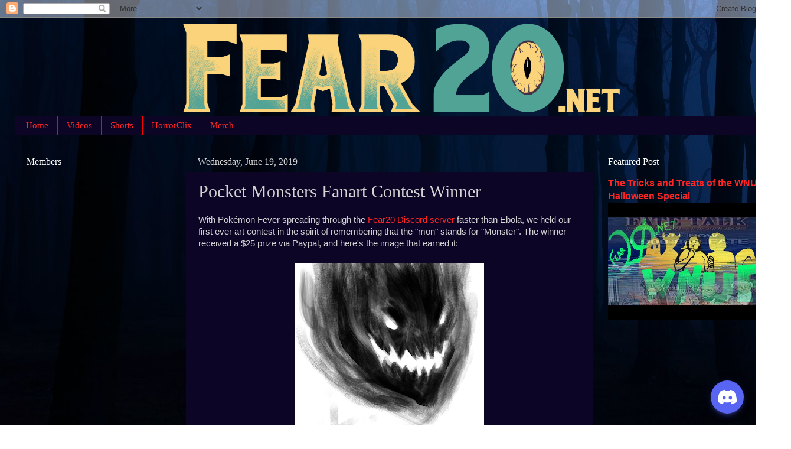

--- FILE ---
content_type: text/html; charset=UTF-8
request_url: https://www.fear20.net/2019/06/pocket-monsters-fanart-contest-winner.html
body_size: 10635
content:
<!DOCTYPE html>
<html class='v2' dir='ltr' lang='en'>
<head>
<link href='https://www.blogger.com/static/v1/widgets/335934321-css_bundle_v2.css' rel='stylesheet' type='text/css'/>
<meta content='width=1100' name='viewport'/>
<meta content='text/html; charset=UTF-8' http-equiv='Content-Type'/>
<meta content='blogger' name='generator'/>
<link href='https://www.fear20.net/favicon.ico' rel='icon' type='image/x-icon'/>
<link href='http://www.fear20.net/2019/06/pocket-monsters-fanart-contest-winner.html' rel='canonical'/>
<link rel="alternate" type="application/atom+xml" title="Fear20 - Atom" href="https://www.fear20.net/feeds/posts/default" />
<link rel="alternate" type="application/rss+xml" title="Fear20 - RSS" href="https://www.fear20.net/feeds/posts/default?alt=rss" />
<link rel="service.post" type="application/atom+xml" title="Fear20 - Atom" href="https://www.blogger.com/feeds/6466936809970578783/posts/default" />

<link rel="alternate" type="application/atom+xml" title="Fear20 - Atom" href="https://www.fear20.net/feeds/925511611174475671/comments/default" />
<!--Can't find substitution for tag [blog.ieCssRetrofitLinks]-->
<link href='https://blogger.googleusercontent.com/img/b/R29vZ2xl/AVvXsEivpWevHrLF8-yorxON0q8_Hwwfj9MiNO3IavHqIg_6iSMv3mBWjBMBRMzvfseIrZ9HTYvPwxtSPP9mCsd-2vqsuOHzvQVyuOJsi40-FmvOem2-jdzaNixUUK1RWS2keShHoDE0SG2Qvr4/s320/f2094205a793895fb07c191058ddc68f.png' rel='image_src'/>
<meta content='http://www.fear20.net/2019/06/pocket-monsters-fanart-contest-winner.html' property='og:url'/>
<meta content='Pocket Monsters Fanart Contest Winner' property='og:title'/>
<meta content='Studying Fear in the 20s.' property='og:description'/>
<meta content='https://blogger.googleusercontent.com/img/b/R29vZ2xl/AVvXsEivpWevHrLF8-yorxON0q8_Hwwfj9MiNO3IavHqIg_6iSMv3mBWjBMBRMzvfseIrZ9HTYvPwxtSPP9mCsd-2vqsuOHzvQVyuOJsi40-FmvOem2-jdzaNixUUK1RWS2keShHoDE0SG2Qvr4/w1200-h630-p-k-no-nu/f2094205a793895fb07c191058ddc68f.png' property='og:image'/>
<title>Fear20: Pocket Monsters Fanart Contest Winner</title>
<style type='text/css'>@font-face{font-family:'Walter Turncoat';font-style:normal;font-weight:400;font-display:swap;src:url(//fonts.gstatic.com/s/walterturncoat/v24/snfys0Gs98ln43n0d-14ULoToe6LZxecYZVfqA.woff2)format('woff2');unicode-range:U+0000-00FF,U+0131,U+0152-0153,U+02BB-02BC,U+02C6,U+02DA,U+02DC,U+0304,U+0308,U+0329,U+2000-206F,U+20AC,U+2122,U+2191,U+2193,U+2212,U+2215,U+FEFF,U+FFFD;}</style>
<style id='page-skin-1' type='text/css'><!--
/*-----------------------------------------------
Blogger Template Style
Name:     Picture Window
Designer: Blogger
URL:      www.blogger.com
----------------------------------------------- */
/* Content
----------------------------------------------- */
body {
font: normal normal 15px Arial, Tahoma, Helvetica, FreeSans, sans-serif;
color: #d4d4d4;
background: #ffffff url(//themes.googleusercontent.com/image?id=rabMT9PC10wCtkMoMM2KrjGV5ejCGidFlmg3elSmmoRNnd0FxKwY5T0RGV948R08752LcEb6qEXa) no-repeat fixed top center /* Credit: Radius Images (http://www.offset.com/agency/Radius+Images) */;
}
html body .region-inner {
min-width: 0;
max-width: 100%;
width: auto;
}
.content-outer {
font-size: 90%;
}
a:link {
text-decoration:none;
color: #ff2525;
}
a:visited {
text-decoration:none;
color: #ff0c1b;
}
a:hover {
text-decoration:underline;
color: #ff3325;
}
.content-outer {
background: transparent url(https://resources.blogblog.com/blogblog/data/1kt/transparent/black50.png) repeat scroll top left;
-moz-border-radius: 0;
-webkit-border-radius: 0;
-goog-ms-border-radius: 0;
border-radius: 0;
-moz-box-shadow: 0 0 3px rgba(0, 0, 0, .15);
-webkit-box-shadow: 0 0 3px rgba(0, 0, 0, .15);
-goog-ms-box-shadow: 0 0 3px rgba(0, 0, 0, .15);
box-shadow: 0 0 3px rgba(0, 0, 0, .15);
margin: 0 auto;
}
.content-inner {
padding: 10px;
}
/* Header
----------------------------------------------- */
.header-outer {
background: rgba(101, 101, 101, 0) none repeat-x scroll top left;
_background-image: none;
color: #ffffff;
-moz-border-radius: 0;
-webkit-border-radius: 0;
-goog-ms-border-radius: 0;
border-radius: 0;
}
.Header img, .Header #header-inner {
-moz-border-radius: 0;
-webkit-border-radius: 0;
-goog-ms-border-radius: 0;
border-radius: 0;
}
.header-inner .Header .titlewrapper,
.header-inner .Header .descriptionwrapper {
padding-left: 30px;
padding-right: 30px;
}
.Header h1 {
font: normal normal 48px Walter Turncoat;
text-shadow: 1px 1px 3px rgba(0, 0, 0, 0.3);
}
.Header h1 a {
color: #ffffff;
}
.Header .description {
font-size: 130%;
}
/* Tabs
----------------------------------------------- */
.tabs-inner {
margin: .5em 15px 1em;
padding: 0;
}
.tabs-inner .section {
margin: 0;
}
.tabs-inner .widget ul {
padding: 0;
background: #0c0526 none repeat scroll bottom;
-moz-border-radius: 0;
-webkit-border-radius: 0;
-goog-ms-border-radius: 0;
border-radius: 0;
}
.tabs-inner .widget li {
border: none;
}
.tabs-inner .widget li a {
display: inline-block;
padding: .5em 1em;
margin-right: 0;
color: #ff2525;
font: normal normal 15px Georgia, Utopia, 'Palatino Linotype', Palatino, serif;
-moz-border-radius: 0 0 0 0;
-webkit-border-top-left-radius: 0;
-webkit-border-top-right-radius: 0;
-goog-ms-border-radius: 0 0 0 0;
border-radius: 0 0 0 0;
background: transparent none no-repeat scroll top left;
border-right: 1px solid #ff0000;
}
.tabs-inner .widget li:first-child a {
padding-left: 1.25em;
-moz-border-radius-topleft: 0;
-moz-border-radius-bottomleft: 0;
-webkit-border-top-left-radius: 0;
-webkit-border-bottom-left-radius: 0;
-goog-ms-border-top-left-radius: 0;
-goog-ms-border-bottom-left-radius: 0;
border-top-left-radius: 0;
border-bottom-left-radius: 0;
}
.tabs-inner .widget li.selected a,
.tabs-inner .widget li a:hover {
position: relative;
z-index: 1;
background: #ff0c1b none repeat scroll bottom;
color: #ffffff;
-moz-box-shadow: 0 0 0 rgba(0, 0, 0, .15);
-webkit-box-shadow: 0 0 0 rgba(0, 0, 0, .15);
-goog-ms-box-shadow: 0 0 0 rgba(0, 0, 0, .15);
box-shadow: 0 0 0 rgba(0, 0, 0, .15);
}
/* Headings
----------------------------------------------- */
h2 {
font: normal normal 16px Georgia, Utopia, 'Palatino Linotype', Palatino, serif;
text-transform: none;
color: #ffffff;
margin: .5em 0;
}
/* Main
----------------------------------------------- */
.main-outer {
background: transparent none repeat scroll top center;
-moz-border-radius: 0 0 0 0;
-webkit-border-top-left-radius: 0;
-webkit-border-top-right-radius: 0;
-webkit-border-bottom-left-radius: 0;
-webkit-border-bottom-right-radius: 0;
-goog-ms-border-radius: 0 0 0 0;
border-radius: 0 0 0 0;
-moz-box-shadow: 0 0 0 rgba(0, 0, 0, .15);
-webkit-box-shadow: 0 0 0 rgba(0, 0, 0, .15);
-goog-ms-box-shadow: 0 0 0 rgba(0, 0, 0, .15);
box-shadow: 0 0 0 rgba(0, 0, 0, .15);
}
.main-inner {
padding: 15px 20px 20px;
}
.main-inner .column-center-inner {
padding: 0 0;
}
.main-inner .column-left-inner {
padding-left: 0;
}
.main-inner .column-right-inner {
padding-right: 0;
}
/* Posts
----------------------------------------------- */
h3.post-title {
margin: 0;
font: normal normal 30px Georgia, Utopia, 'Palatino Linotype', Palatino, serif;
}
.comments h4 {
margin: 1em 0 0;
font: normal normal 30px Georgia, Utopia, 'Palatino Linotype', Palatino, serif;
}
.date-header span {
color: #d4d4d4;
}
.post-outer {
background-color: #0c0526;
border: solid 1px rgba(101, 101, 101, 0);
-moz-border-radius: 0;
-webkit-border-radius: 0;
border-radius: 0;
-goog-ms-border-radius: 0;
padding: 15px 20px;
margin: 0 -20px 20px;
}
.post-body {
line-height: 1.4;
font-size: 110%;
position: relative;
}
.post-header {
margin: 0 0 1.5em;
color: #a6a6a6;
line-height: 1.6;
}
.post-footer {
margin: .5em 0 0;
color: #a6a6a6;
line-height: 1.6;
}
#blog-pager {
font-size: 140%
}
#comments .comment-author {
padding-top: 1.5em;
border-top: dashed 1px #ccc;
border-top: dashed 1px rgba(128, 128, 128, .5);
background-position: 0 1.5em;
}
#comments .comment-author:first-child {
padding-top: 0;
border-top: none;
}
.avatar-image-container {
margin: .2em 0 0;
}
/* Comments
----------------------------------------------- */
.comments .comments-content .icon.blog-author {
background-repeat: no-repeat;
background-image: url([data-uri]);
}
.comments .comments-content .loadmore a {
border-top: 1px solid #ff3325;
border-bottom: 1px solid #ff3325;
}
.comments .continue {
border-top: 2px solid #ff3325;
}
/* Widgets
----------------------------------------------- */
.widget ul, .widget #ArchiveList ul.flat {
padding: 0;
list-style: none;
}
.widget ul li, .widget #ArchiveList ul.flat li {
border-top: dashed 1px #ccc;
border-top: dashed 1px rgba(128, 128, 128, .5);
}
.widget ul li:first-child, .widget #ArchiveList ul.flat li:first-child {
border-top: none;
}
.widget .post-body ul {
list-style: disc;
}
.widget .post-body ul li {
border: none;
}
/* Footer
----------------------------------------------- */
.footer-outer {
color:#d4d4d4;
background: transparent none repeat scroll top center;
-moz-border-radius: 0 0 0 0;
-webkit-border-top-left-radius: 0;
-webkit-border-top-right-radius: 0;
-webkit-border-bottom-left-radius: 0;
-webkit-border-bottom-right-radius: 0;
-goog-ms-border-radius: 0 0 0 0;
border-radius: 0 0 0 0;
-moz-box-shadow: 0 0 0 rgba(0, 0, 0, .15);
-webkit-box-shadow: 0 0 0 rgba(0, 0, 0, .15);
-goog-ms-box-shadow: 0 0 0 rgba(0, 0, 0, .15);
box-shadow: 0 0 0 rgba(0, 0, 0, .15);
}
.footer-inner {
padding: 10px 20px 20px;
}
.footer-outer a {
color: #ff2525;
}
.footer-outer a:visited {
color: #ff0c1b;
}
.footer-outer a:hover {
color: #ff3325;
}
.footer-outer .widget h2 {
color: #ffffff;
}
/* Mobile
----------------------------------------------- */
html body.mobile {
height: auto;
}
html body.mobile {
min-height: 480px;
background-size: 100% auto;
}
.mobile .body-fauxcolumn-outer {
background: transparent none repeat scroll top left;
}
html .mobile .mobile-date-outer, html .mobile .blog-pager {
border-bottom: none;
background: transparent none repeat scroll top center;
margin-bottom: 10px;
}
.mobile .date-outer {
background: transparent none repeat scroll top center;
}
.mobile .header-outer, .mobile .main-outer,
.mobile .post-outer, .mobile .footer-outer {
-moz-border-radius: 0;
-webkit-border-radius: 0;
-goog-ms-border-radius: 0;
border-radius: 0;
}
.mobile .content-outer,
.mobile .main-outer,
.mobile .post-outer {
background: inherit;
border: none;
}
.mobile .content-outer {
font-size: 100%;
}
.mobile-link-button {
background-color: #ff2525;
}
.mobile-link-button a:link, .mobile-link-button a:visited {
color: #0c0526;
}
.mobile-index-contents {
color: #d4d4d4;
}
.mobile .tabs-inner .PageList .widget-content {
background: #ff0c1b none repeat scroll bottom;
color: #ffffff;
}
.mobile .tabs-inner .PageList .widget-content .pagelist-arrow {
border-left: 1px solid #ff0000;
}
body {
background: https://themes.googleusercontent.com/image?id=rabMT9PC10wCtkMoMM2KrjGV5ejCGidFlmg3elSmmoRNnd0FxKwY5T0RGV948R08752LcEb6qEXa no-repeat center center fixed;
-webkit-background-size: cover;
-moz-background-size: cover;
-o-background-size: cover;
background-size: cover;
}
--></style>
<style id='template-skin-1' type='text/css'><!--
body {
min-width: 1340px;
}
.content-outer, .content-fauxcolumn-outer, .region-inner {
min-width: 1340px;
max-width: 1340px;
_width: 1340px;
}
.main-inner .columns {
padding-left: 290px;
padding-right: 310px;
}
.main-inner .fauxcolumn-center-outer {
left: 290px;
right: 310px;
/* IE6 does not respect left and right together */
_width: expression(this.parentNode.offsetWidth -
parseInt("290px") -
parseInt("310px") + 'px');
}
.main-inner .fauxcolumn-left-outer {
width: 290px;
}
.main-inner .fauxcolumn-right-outer {
width: 310px;
}
.main-inner .column-left-outer {
width: 290px;
right: 100%;
margin-left: -290px;
}
.main-inner .column-right-outer {
width: 310px;
margin-right: -310px;
}
#layout {
min-width: 0;
}
#layout .content-outer {
min-width: 0;
width: 800px;
}
#layout .region-inner {
min-width: 0;
width: auto;
}
body#layout div.add_widget {
padding: 8px;
}
body#layout div.add_widget a {
margin-left: 32px;
}
--></style>
<style>
    body {background-image:url(\/\/themes.googleusercontent.com\/image?id=rabMT9PC10wCtkMoMM2KrjGV5ejCGidFlmg3elSmmoRNnd0FxKwY5T0RGV948R08752LcEb6qEXa);}
    
@media (max-width: 200px) { body {background-image:url(\/\/themes.googleusercontent.com\/image?id=rabMT9PC10wCtkMoMM2KrjGV5ejCGidFlmg3elSmmoRNnd0FxKwY5T0RGV948R08752LcEb6qEXa&options=w200);}}
@media (max-width: 400px) and (min-width: 201px) { body {background-image:url(\/\/themes.googleusercontent.com\/image?id=rabMT9PC10wCtkMoMM2KrjGV5ejCGidFlmg3elSmmoRNnd0FxKwY5T0RGV948R08752LcEb6qEXa&options=w400);}}
@media (max-width: 800px) and (min-width: 401px) { body {background-image:url(\/\/themes.googleusercontent.com\/image?id=rabMT9PC10wCtkMoMM2KrjGV5ejCGidFlmg3elSmmoRNnd0FxKwY5T0RGV948R08752LcEb6qEXa&options=w800);}}
@media (max-width: 1200px) and (min-width: 801px) { body {background-image:url(\/\/themes.googleusercontent.com\/image?id=rabMT9PC10wCtkMoMM2KrjGV5ejCGidFlmg3elSmmoRNnd0FxKwY5T0RGV948R08752LcEb6qEXa&options=w1200);}}
/* Last tag covers anything over one higher than the previous max-size cap. */
@media (min-width: 1201px) { body {background-image:url(\/\/themes.googleusercontent.com\/image?id=rabMT9PC10wCtkMoMM2KrjGV5ejCGidFlmg3elSmmoRNnd0FxKwY5T0RGV948R08752LcEb6qEXa&options=w1600);}}
  </style>
<link href='https://www.blogger.com/dyn-css/authorization.css?targetBlogID=6466936809970578783&amp;zx=9fa468d1-9aea-4a14-8eae-13f9552219f8' media='none' onload='if(media!=&#39;all&#39;)media=&#39;all&#39;' rel='stylesheet'/><noscript><link href='https://www.blogger.com/dyn-css/authorization.css?targetBlogID=6466936809970578783&amp;zx=9fa468d1-9aea-4a14-8eae-13f9552219f8' rel='stylesheet'/></noscript>
<meta name='google-adsense-platform-account' content='ca-host-pub-1556223355139109'/>
<meta name='google-adsense-platform-domain' content='blogspot.com'/>

<!-- data-ad-client=ca-pub-5204797229662126 -->

</head>
<body class='loading variant-screen'>
<div class='navbar section' id='navbar' name='Navbar'><div class='widget Navbar' data-version='1' id='Navbar1'><script type="text/javascript">
    function setAttributeOnload(object, attribute, val) {
      if(window.addEventListener) {
        window.addEventListener('load',
          function(){ object[attribute] = val; }, false);
      } else {
        window.attachEvent('onload', function(){ object[attribute] = val; });
      }
    }
  </script>
<div id="navbar-iframe-container"></div>
<script type="text/javascript" src="https://apis.google.com/js/platform.js"></script>
<script type="text/javascript">
      gapi.load("gapi.iframes:gapi.iframes.style.bubble", function() {
        if (gapi.iframes && gapi.iframes.getContext) {
          gapi.iframes.getContext().openChild({
              url: 'https://www.blogger.com/navbar/6466936809970578783?po\x3d925511611174475671\x26origin\x3dhttps://www.fear20.net',
              where: document.getElementById("navbar-iframe-container"),
              id: "navbar-iframe"
          });
        }
      });
    </script><script type="text/javascript">
(function() {
var script = document.createElement('script');
script.type = 'text/javascript';
script.src = '//pagead2.googlesyndication.com/pagead/js/google_top_exp.js';
var head = document.getElementsByTagName('head')[0];
if (head) {
head.appendChild(script);
}})();
</script>
</div></div>
<div class='body-fauxcolumns'>
<div class='fauxcolumn-outer body-fauxcolumn-outer'>
<div class='cap-top'>
<div class='cap-left'></div>
<div class='cap-right'></div>
</div>
<div class='fauxborder-left'>
<div class='fauxborder-right'></div>
<div class='fauxcolumn-inner'>
</div>
</div>
<div class='cap-bottom'>
<div class='cap-left'></div>
<div class='cap-right'></div>
</div>
</div>
</div>
<div class='content'>
<div class='content-fauxcolumns'>
<div class='fauxcolumn-outer content-fauxcolumn-outer'>
<div class='cap-top'>
<div class='cap-left'></div>
<div class='cap-right'></div>
</div>
<div class='fauxborder-left'>
<div class='fauxborder-right'></div>
<div class='fauxcolumn-inner'>
</div>
</div>
<div class='cap-bottom'>
<div class='cap-left'></div>
<div class='cap-right'></div>
</div>
</div>
</div>
<div class='content-outer'>
<div class='content-cap-top cap-top'>
<div class='cap-left'></div>
<div class='cap-right'></div>
</div>
<div class='fauxborder-left content-fauxborder-left'>
<div class='fauxborder-right content-fauxborder-right'></div>
<div class='content-inner'>
<header>
<div class='header-outer'>
<div class='header-cap-top cap-top'>
<div class='cap-left'></div>
<div class='cap-right'></div>
</div>
<div class='fauxborder-left header-fauxborder-left'>
<div class='fauxborder-right header-fauxborder-right'></div>
<div class='region-inner header-inner'>
<div class='header section' id='header' name='Header'><div class='widget Header' data-version='1' id='Header1'>
<div id='header-inner'>
<a href='https://www.fear20.net/' style='display: block'>
<img alt='Fear20' height='150px; ' id='Header1_headerimg' src='https://blogger.googleusercontent.com/img/b/R29vZ2xl/AVvXsEg7WiSX7hQgFmNtw6qPi8EILKLXogcaq9aILH54PZoUazKVMkzQa2dA-q6XQtnJ43d5fWrEPPV9nOjXeMJ0sB6HuvQFtHy7YE8NDiB5ChN_3r2HlVa9YwiyCGJ9qrKlkl7uJINpJ9NaPp4/s1600/20190927_032503_300.png' style='display: block' width='1340px; '/>
</a>
</div>
</div></div>
</div>
</div>
<div class='header-cap-bottom cap-bottom'>
<div class='cap-left'></div>
<div class='cap-right'></div>
</div>
</div>
</header>
<div class='tabs-outer'>
<div class='tabs-cap-top cap-top'>
<div class='cap-left'></div>
<div class='cap-right'></div>
</div>
<div class='fauxborder-left tabs-fauxborder-left'>
<div class='fauxborder-right tabs-fauxborder-right'></div>
<div class='region-inner tabs-inner'>
<div class='tabs section' id='crosscol' name='Cross-Column'><div class='widget PageList' data-version='1' id='PageList1'>
<h2>Pages</h2>
<div class='widget-content'>
<ul>
<li>
<a href='https://www.fear20.net/'>Home</a>
</li>
<li>
<a href='http://www.fear20.net/search/label/Videos'>Videos</a>
</li>
<li>
<a href='http://www.fear20.net/search/label/Shorts'>Shorts</a>
</li>
<li>
<a href='https://www.fear20.net/p/horrorclix.html'>HorrorClix</a>
</li>
<li>
<a href='https://www.redbubble.com/people/Fear20/explore?asc=u'>Merch</a>
</li>
</ul>
<div class='clear'></div>
</div>
</div></div>
<div class='tabs no-items section' id='crosscol-overflow' name='Cross-Column 2'></div>
</div>
</div>
<div class='tabs-cap-bottom cap-bottom'>
<div class='cap-left'></div>
<div class='cap-right'></div>
</div>
</div>
<div class='main-outer'>
<div class='main-cap-top cap-top'>
<div class='cap-left'></div>
<div class='cap-right'></div>
</div>
<div class='fauxborder-left main-fauxborder-left'>
<div class='fauxborder-right main-fauxborder-right'></div>
<div class='region-inner main-inner'>
<div class='columns fauxcolumns'>
<div class='fauxcolumn-outer fauxcolumn-center-outer'>
<div class='cap-top'>
<div class='cap-left'></div>
<div class='cap-right'></div>
</div>
<div class='fauxborder-left'>
<div class='fauxborder-right'></div>
<div class='fauxcolumn-inner'>
</div>
</div>
<div class='cap-bottom'>
<div class='cap-left'></div>
<div class='cap-right'></div>
</div>
</div>
<div class='fauxcolumn-outer fauxcolumn-left-outer'>
<div class='cap-top'>
<div class='cap-left'></div>
<div class='cap-right'></div>
</div>
<div class='fauxborder-left'>
<div class='fauxborder-right'></div>
<div class='fauxcolumn-inner'>
</div>
</div>
<div class='cap-bottom'>
<div class='cap-left'></div>
<div class='cap-right'></div>
</div>
</div>
<div class='fauxcolumn-outer fauxcolumn-right-outer'>
<div class='cap-top'>
<div class='cap-left'></div>
<div class='cap-right'></div>
</div>
<div class='fauxborder-left'>
<div class='fauxborder-right'></div>
<div class='fauxcolumn-inner'>
</div>
</div>
<div class='cap-bottom'>
<div class='cap-left'></div>
<div class='cap-right'></div>
</div>
</div>
<!-- corrects IE6 width calculation -->
<div class='columns-inner'>
<div class='column-center-outer'>
<div class='column-center-inner'>
<div class='main section' id='main' name='Main'><div class='widget Blog' data-version='1' id='Blog1'>
<div class='blog-posts hfeed'>

          <div class="date-outer">
        
<h2 class='date-header'><span>Wednesday, June 19, 2019</span></h2>

          <div class="date-posts">
        
<div class='post-outer'>
<div class='post hentry uncustomized-post-template' itemprop='blogPost' itemscope='itemscope' itemtype='http://schema.org/BlogPosting'>
<meta content='https://blogger.googleusercontent.com/img/b/R29vZ2xl/AVvXsEivpWevHrLF8-yorxON0q8_Hwwfj9MiNO3IavHqIg_6iSMv3mBWjBMBRMzvfseIrZ9HTYvPwxtSPP9mCsd-2vqsuOHzvQVyuOJsi40-FmvOem2-jdzaNixUUK1RWS2keShHoDE0SG2Qvr4/s320/f2094205a793895fb07c191058ddc68f.png' itemprop='image_url'/>
<meta content='6466936809970578783' itemprop='blogId'/>
<meta content='925511611174475671' itemprop='postId'/>
<a name='925511611174475671'></a>
<h3 class='post-title entry-title' itemprop='name'>
Pocket Monsters Fanart Contest Winner
</h3>
<div class='post-header'>
<div class='post-header-line-1'></div>
</div>
<div class='post-body entry-content' id='post-body-925511611174475671' itemprop='description articleBody'>
With Pokémon Fever spreading through the <a href="http://www.discord.gg/7gXZdth" target="_blank">Fear20 Discord server</a> faster than Ebola, we held our first ever art contest in the spirit of remembering that the "mon" stands for "Monster". The winner received a $25 prize via Paypal, and here's the image that earned it:<br />
<br />
<table align="center" cellpadding="0" cellspacing="0" class="tr-caption-container" style="margin-left: auto; margin-right: auto; text-align: center;"><tbody>
<tr><td style="text-align: center;"><a href="https://blogger.googleusercontent.com/img/b/R29vZ2xl/AVvXsEivpWevHrLF8-yorxON0q8_Hwwfj9MiNO3IavHqIg_6iSMv3mBWjBMBRMzvfseIrZ9HTYvPwxtSPP9mCsd-2vqsuOHzvQVyuOJsi40-FmvOem2-jdzaNixUUK1RWS2keShHoDE0SG2Qvr4/s1600/f2094205a793895fb07c191058ddc68f.png" style="margin-left: auto; margin-right: auto;"><img border="0" data-original-height="576" data-original-width="667" height="276" src="https://blogger.googleusercontent.com/img/b/R29vZ2xl/AVvXsEivpWevHrLF8-yorxON0q8_Hwwfj9MiNO3IavHqIg_6iSMv3mBWjBMBRMzvfseIrZ9HTYvPwxtSPP9mCsd-2vqsuOHzvQVyuOJsi40-FmvOem2-jdzaNixUUK1RWS2keShHoDE0SG2Qvr4/s320/f2094205a793895fb07c191058ddc68f.png" width="320" /></a></td></tr>
<tr><td class="tr-caption" style="text-align: center;">Gastly by Tiridates</td><td class="tr-caption" style="text-align: center;"><br /></td></tr>
</tbody></table>
We were also lucky enough to receive several other entries, which you can see below.<br />
<br />
<a name="more"></a>
<br />
<table align="center" cellpadding="0" cellspacing="0" class="tr-caption-container" style="margin-left: auto; margin-right: auto; text-align: center;"><tbody>
<tr><td style="text-align: center;"><a href="https://blogger.googleusercontent.com/img/b/R29vZ2xl/AVvXsEiGJTK4upNEhaCBqdp6AvTdRBNaglqBWWd_W9JAafeIBSsw_ii5Xt2HGA-REVsEGinGCvNzLbddxNcpu7UTlVbPpVUCkkOxEHbAnRjD1D77hyphenhyphenig0XgXhxe-RJqTUDOg3aHF0XaevTeqv1g/s1600/205760ddacee9c68a734be3b18936e3d.png" style="margin-left: auto; margin-right: auto;"><img border="0" data-original-height="864" data-original-width="1027" height="268" src="https://blogger.googleusercontent.com/img/b/R29vZ2xl/AVvXsEiGJTK4upNEhaCBqdp6AvTdRBNaglqBWWd_W9JAafeIBSsw_ii5Xt2HGA-REVsEGinGCvNzLbddxNcpu7UTlVbPpVUCkkOxEHbAnRjD1D77hyphenhyphenig0XgXhxe-RJqTUDOg3aHF0XaevTeqv1g/s320/205760ddacee9c68a734be3b18936e3d.png" width="320" /></a></td></tr>
<tr><td class="tr-caption" style="text-align: center;">Pikachu by Tiridates</td><td class="tr-caption" style="text-align: center;"><br /></td></tr>
</tbody></table>
<table align="center" cellpadding="0" cellspacing="0" class="tr-caption-container" style="margin-left: auto; margin-right: auto; text-align: center;"><tbody>
<tr><td style="text-align: center;"><a href="https://blogger.googleusercontent.com/img/b/R29vZ2xl/AVvXsEgDaPwIMtLb-xmGtvZ679q3zgYxgba4PXq_y611qMvgcZQSW_GYuEXA4jaX4m08YOQ2kyXyekviI453YzBzFt7zdifGIdw27ywvKHQOMNXCsj0NTgUxtCjIph9XJVpW3jr7xTDZ1WozhXc/s1600/Poke2.jpg" style="margin-left: auto; margin-right: auto;"><img border="0" data-original-height="1200" data-original-width="1200" height="320" src="https://blogger.googleusercontent.com/img/b/R29vZ2xl/AVvXsEgDaPwIMtLb-xmGtvZ679q3zgYxgba4PXq_y611qMvgcZQSW_GYuEXA4jaX4m08YOQ2kyXyekviI453YzBzFt7zdifGIdw27ywvKHQOMNXCsj0NTgUxtCjIph9XJVpW3jr7xTDZ1WozhXc/s320/Poke2.jpg" width="320" /></a></td></tr>
<tr><td class="tr-caption" style="text-align: center;">Jigglypuff by Randomflashbang</td></tr>
</tbody></table>
<div style="text-align: center;">
<br /></div>
The contestants also submitted a couple of pictures which could have been strong contenders, but unfortunately were submitted after the official contest end time.<br />
<br />
<table align="center" cellpadding="0" cellspacing="0" class="tr-caption-container" style="margin-left: auto; margin-right: auto; text-align: center;"><tbody>
<tr><td style="text-align: center;"><a href="https://blogger.googleusercontent.com/img/b/R29vZ2xl/AVvXsEiWOOqmZgzMogn3LI8omzxsIEzMwCHtH7IbDFG8CNPhAV4_awtnaWOxkxyoENEq7fAGLFdyLwAsIviSRVvn8E0dLh2axqUrVfJCbvRuwTADctghshzrQL7KIRrztjAyMKAwRGET1dfDED8/s1600/64f31f605b4f4a3c808cc42d7aa36109.png" style="margin-left: auto; margin-right: auto;"><img border="0" data-original-height="862" data-original-width="1027" height="269" src="https://blogger.googleusercontent.com/img/b/R29vZ2xl/AVvXsEiWOOqmZgzMogn3LI8omzxsIEzMwCHtH7IbDFG8CNPhAV4_awtnaWOxkxyoENEq7fAGLFdyLwAsIviSRVvn8E0dLh2axqUrVfJCbvRuwTADctghshzrQL7KIRrztjAyMKAwRGET1dfDED8/s320/64f31f605b4f4a3c808cc42d7aa36109.png" width="320" /></a></td></tr>
<tr><td class="tr-caption" style="text-align: center;">Oddish by Tiridates</td></tr>
</tbody></table>
<table align="center" cellpadding="0" cellspacing="0" class="tr-caption-container" style="margin-left: auto; margin-right: auto; text-align: center;"><tbody>
<tr><td style="text-align: center;"><a href="https://blogger.googleusercontent.com/img/b/R29vZ2xl/AVvXsEh4EbJBTRSnbKPpFr4yVoFE3iyHdbTIPwAs1RJJyk2IzEN5MHpE7cm-EBq_MkY2hxfjqsxf0ICNS28GtnHDxpRGyN8IF35jOj5yMz21CefhJBuF-N7-FyHsaBasNZNP-hrqGayu0zOeE4Y/s1600/poke1.jpg" style="margin-left: auto; margin-right: auto;"><img border="0" data-original-height="1600" data-original-width="1600" height="320" src="https://blogger.googleusercontent.com/img/b/R29vZ2xl/AVvXsEh4EbJBTRSnbKPpFr4yVoFE3iyHdbTIPwAs1RJJyk2IzEN5MHpE7cm-EBq_MkY2hxfjqsxf0ICNS28GtnHDxpRGyN8IF35jOj5yMz21CefhJBuF-N7-FyHsaBasNZNP-hrqGayu0zOeE4Y/s320/poke1.jpg" width="320" /></a></td></tr>
<tr><td class="tr-caption" style="text-align: center;">Shuppet by Randomflashbang</td></tr>
</tbody></table>
We are sincerely grateful to the artists in our community and hope to announce another contest soon.
<div style='clear: both;'></div>
</div>
<div class='post-footer'>
<div class='post-footer-line post-footer-line-1'>
<span class='post-author vcard'>
Posted by
<span class='fn' itemprop='author' itemscope='itemscope' itemtype='http://schema.org/Person'>
<meta content='https://www.blogger.com/profile/03081671681134088555' itemprop='url'/>
<a class='g-profile' href='https://www.blogger.com/profile/03081671681134088555' rel='author' title='author profile'>
<span itemprop='name'>Sarcanis</span>
</a>
</span>
</span>
<span class='post-timestamp'>
on
<meta content='http://www.fear20.net/2019/06/pocket-monsters-fanart-contest-winner.html' itemprop='url'/>
<a class='timestamp-link' href='https://www.fear20.net/2019/06/pocket-monsters-fanart-contest-winner.html' rel='bookmark' title='permanent link'><abbr class='published' itemprop='datePublished' title='2019-06-19T13:51:00-07:00'>June 19, 2019</abbr></a>
</span>
<span class='post-comment-link'>
</span>
<span class='post-icons'>
<span class='item-control blog-admin pid-772985007'>
<a href='https://www.blogger.com/post-edit.g?blogID=6466936809970578783&postID=925511611174475671&from=pencil' title='Edit Post'>
<img alt='' class='icon-action' height='18' src='https://resources.blogblog.com/img/icon18_edit_allbkg.gif' width='18'/>
</a>
</span>
</span>
<div class='post-share-buttons goog-inline-block'>
<a class='goog-inline-block share-button sb-email' href='https://www.blogger.com/share-post.g?blogID=6466936809970578783&postID=925511611174475671&target=email' target='_blank' title='Email This'><span class='share-button-link-text'>Email This</span></a><a class='goog-inline-block share-button sb-blog' href='https://www.blogger.com/share-post.g?blogID=6466936809970578783&postID=925511611174475671&target=blog' onclick='window.open(this.href, "_blank", "height=270,width=475"); return false;' target='_blank' title='BlogThis!'><span class='share-button-link-text'>BlogThis!</span></a><a class='goog-inline-block share-button sb-twitter' href='https://www.blogger.com/share-post.g?blogID=6466936809970578783&postID=925511611174475671&target=twitter' target='_blank' title='Share to X'><span class='share-button-link-text'>Share to X</span></a><a class='goog-inline-block share-button sb-facebook' href='https://www.blogger.com/share-post.g?blogID=6466936809970578783&postID=925511611174475671&target=facebook' onclick='window.open(this.href, "_blank", "height=430,width=640"); return false;' target='_blank' title='Share to Facebook'><span class='share-button-link-text'>Share to Facebook</span></a><a class='goog-inline-block share-button sb-pinterest' href='https://www.blogger.com/share-post.g?blogID=6466936809970578783&postID=925511611174475671&target=pinterest' target='_blank' title='Share to Pinterest'><span class='share-button-link-text'>Share to Pinterest</span></a>
</div>
</div>
<div class='post-footer-line post-footer-line-2'>
<span class='post-labels'>
Labels:
<a href='https://www.fear20.net/search/label/Art' rel='tag'>Art</a>,
<a href='https://www.fear20.net/search/label/Community' rel='tag'>Community</a>,
<a href='https://www.fear20.net/search/label/Contests' rel='tag'>Contests</a>,
<a href='https://www.fear20.net/search/label/Events' rel='tag'>Events</a>,
<a href='https://www.fear20.net/search/label/Gaming' rel='tag'>Gaming</a>,
<a href='https://www.fear20.net/search/label/Pok%C3%A9mon' rel='tag'>Pokémon</a>
</span>
</div>
<div class='post-footer-line post-footer-line-3'>
<span class='post-location'>
</span>
</div>
</div>
</div>
<div class='comments' id='comments'>
<a name='comments'></a>
<h4>No comments:</h4>
<div id='Blog1_comments-block-wrapper'>
<dl class='avatar-comment-indent' id='comments-block'>
</dl>
</div>
<p class='comment-footer'>
<div class='comment-form'>
<a name='comment-form'></a>
<h4 id='comment-post-message'>Post a Comment</h4>
<p>
</p>
<a href='https://www.blogger.com/comment/frame/6466936809970578783?po=925511611174475671&hl=en&saa=85391&origin=https://www.fear20.net' id='comment-editor-src'></a>
<iframe allowtransparency='true' class='blogger-iframe-colorize blogger-comment-from-post' frameborder='0' height='410px' id='comment-editor' name='comment-editor' src='' width='100%'></iframe>
<script src='https://www.blogger.com/static/v1/jsbin/2830521187-comment_from_post_iframe.js' type='text/javascript'></script>
<script type='text/javascript'>
      BLOG_CMT_createIframe('https://www.blogger.com/rpc_relay.html');
    </script>
</div>
</p>
</div>
</div>
<div class='inline-ad'>
<!--Can't find substitution for tag [adCode]-->
</div>

        </div></div>
      
</div>
<div class='blog-pager' id='blog-pager'>
<span id='blog-pager-newer-link'>
<a class='blog-pager-newer-link' href='https://www.fear20.net/2019/07/arts-of-flapperjane-national-zoo-day.html' id='Blog1_blog-pager-newer-link' title='Newer Post'>Newer Post</a>
</span>
<span id='blog-pager-older-link'>
<a class='blog-pager-older-link' href='https://www.fear20.net/2019/06/video-scp-secret-laboratory-gay-baby.html' id='Blog1_blog-pager-older-link' title='Older Post'>Older Post</a>
</span>
<a class='home-link' href='https://www.fear20.net/'>Home</a>
</div>
<div class='clear'></div>
<div class='post-feeds'>
<div class='feed-links'>
Subscribe to:
<a class='feed-link' href='https://www.fear20.net/feeds/925511611174475671/comments/default' target='_blank' type='application/atom+xml'>Post Comments (Atom)</a>
</div>
</div>
</div></div>
</div>
</div>
<div class='column-left-outer'>
<div class='column-left-inner'>
<aside>
<div class='sidebar section' id='sidebar-left-1'><div class='widget HTML' data-version='1' id='HTML2'>
<h2 class='title'>Members</h2>
<div class='widget-content'>
<iframe src="https://discord.com/widget?id=453809275228258305&theme=dark" width="250" height="500" allowtransparency="true" frameborder="0" sandbox="allow-popups allow-popups-to-escape-sandbox allow-same-origin allow-scripts"></iframe>
</div>
<div class='clear'></div>
</div>
</div>
</aside>
</div>
</div>
<div class='column-right-outer'>
<div class='column-right-inner'>
<aside>
<div class='sidebar section' id='sidebar-right-1'><div class='widget FeaturedPost' data-version='1' id='FeaturedPost1'>
<h2 class='title'>Featured Post</h2>
<div class='post-summary'>
<h3><a href='https://www.fear20.net/2024/11/the-tricks-and-treats-of-wnuf-halloween.html'>The Tricks and Treats of the WNUF Halloween Special</a></h3>
<img class='image' src='https://i.ytimg.com/vi/e5J9Gzu38_U/hqdefault.jpg'/>
</div>
<style type='text/css'>
    .image {
      width: 100%;
    }
  </style>
<div class='clear'></div>
</div></div>
</aside>
</div>
</div>
</div>
<div style='clear: both'></div>
<!-- columns -->
</div>
<!-- main -->
</div>
</div>
<div class='main-cap-bottom cap-bottom'>
<div class='cap-left'></div>
<div class='cap-right'></div>
</div>
</div>
<footer>
<div class='footer-outer'>
<div class='footer-cap-top cap-top'>
<div class='cap-left'></div>
<div class='cap-right'></div>
</div>
<div class='fauxborder-left footer-fauxborder-left'>
<div class='fauxborder-right footer-fauxborder-right'></div>
<div class='region-inner footer-inner'>
<div class='foot section' id='footer-1'><div class='widget HTML' data-version='1' id='HTML1'>
<h2 class='title'>Crate</h2>
<div class='widget-content'>
<script src='https://cdn.jsdelivr.net/npm/@widgetbot/crate@3' async defer>
    new Crate({
        server: '453809275228258305', // Fear20
        channel: '456285134807760906' // #events
    })
</script>
</div>
<div class='clear'></div>
</div></div>
<table border='0' cellpadding='0' cellspacing='0' class='section-columns columns-2'>
<tbody>
<tr>
<td class='first columns-cell'>
<div class='foot no-items section' id='footer-2-1'></div>
</td>
<td class='columns-cell'>
<div class='foot no-items section' id='footer-2-2'></div>
</td>
</tr>
</tbody>
</table>
<!-- outside of the include in order to lock Attribution widget -->
<div class='foot section' id='footer-3' name='Footer'><div class='widget Attribution' data-version='1' id='Attribution1'>
<div class='widget-content' style='text-align: center;'>
Picture Window theme. Theme images by <a href='http://www.offset.com/agency/Radius+Images' target='_blank'>Radius Images</a>. Powered by <a href='https://www.blogger.com' target='_blank'>Blogger</a>.
</div>
<div class='clear'></div>
</div></div>
</div>
</div>
<div class='footer-cap-bottom cap-bottom'>
<div class='cap-left'></div>
<div class='cap-right'></div>
</div>
</div>
</footer>
<!-- content -->
</div>
</div>
<div class='content-cap-bottom cap-bottom'>
<div class='cap-left'></div>
<div class='cap-right'></div>
</div>
</div>
</div>
<script type='text/javascript'>
    window.setTimeout(function() {
        document.body.className = document.body.className.replace('loading', '');
      }, 10);
  </script>

<script type="text/javascript" src="https://www.blogger.com/static/v1/widgets/3845888474-widgets.js"></script>
<script type='text/javascript'>
window['__wavt'] = 'AOuZoY5cam9QCEJZVt0ck2sRxsedHsEVMw:1768713490890';_WidgetManager._Init('//www.blogger.com/rearrange?blogID\x3d6466936809970578783','//www.fear20.net/2019/06/pocket-monsters-fanart-contest-winner.html','6466936809970578783');
_WidgetManager._SetDataContext([{'name': 'blog', 'data': {'blogId': '6466936809970578783', 'title': 'Fear20', 'url': 'https://www.fear20.net/2019/06/pocket-monsters-fanart-contest-winner.html', 'canonicalUrl': 'http://www.fear20.net/2019/06/pocket-monsters-fanart-contest-winner.html', 'homepageUrl': 'https://www.fear20.net/', 'searchUrl': 'https://www.fear20.net/search', 'canonicalHomepageUrl': 'http://www.fear20.net/', 'blogspotFaviconUrl': 'https://www.fear20.net/favicon.ico', 'bloggerUrl': 'https://www.blogger.com', 'hasCustomDomain': true, 'httpsEnabled': true, 'enabledCommentProfileImages': true, 'gPlusViewType': 'FILTERED_POSTMOD', 'adultContent': false, 'analyticsAccountNumber': '', 'encoding': 'UTF-8', 'locale': 'en', 'localeUnderscoreDelimited': 'en', 'languageDirection': 'ltr', 'isPrivate': false, 'isMobile': false, 'isMobileRequest': false, 'mobileClass': '', 'isPrivateBlog': false, 'isDynamicViewsAvailable': true, 'feedLinks': '\x3clink rel\x3d\x22alternate\x22 type\x3d\x22application/atom+xml\x22 title\x3d\x22Fear20 - Atom\x22 href\x3d\x22https://www.fear20.net/feeds/posts/default\x22 /\x3e\n\x3clink rel\x3d\x22alternate\x22 type\x3d\x22application/rss+xml\x22 title\x3d\x22Fear20 - RSS\x22 href\x3d\x22https://www.fear20.net/feeds/posts/default?alt\x3drss\x22 /\x3e\n\x3clink rel\x3d\x22service.post\x22 type\x3d\x22application/atom+xml\x22 title\x3d\x22Fear20 - Atom\x22 href\x3d\x22https://www.blogger.com/feeds/6466936809970578783/posts/default\x22 /\x3e\n\n\x3clink rel\x3d\x22alternate\x22 type\x3d\x22application/atom+xml\x22 title\x3d\x22Fear20 - Atom\x22 href\x3d\x22https://www.fear20.net/feeds/925511611174475671/comments/default\x22 /\x3e\n', 'meTag': '', 'adsenseClientId': 'ca-pub-5204797229662126', 'adsenseHostId': 'ca-host-pub-1556223355139109', 'adsenseHasAds': false, 'adsenseAutoAds': false, 'boqCommentIframeForm': true, 'loginRedirectParam': '', 'view': '', 'dynamicViewsCommentsSrc': '//www.blogblog.com/dynamicviews/4224c15c4e7c9321/js/comments.js', 'dynamicViewsScriptSrc': '//www.blogblog.com/dynamicviews/2dfa401275732ff9', 'plusOneApiSrc': 'https://apis.google.com/js/platform.js', 'disableGComments': true, 'interstitialAccepted': false, 'sharing': {'platforms': [{'name': 'Get link', 'key': 'link', 'shareMessage': 'Get link', 'target': ''}, {'name': 'Facebook', 'key': 'facebook', 'shareMessage': 'Share to Facebook', 'target': 'facebook'}, {'name': 'BlogThis!', 'key': 'blogThis', 'shareMessage': 'BlogThis!', 'target': 'blog'}, {'name': 'X', 'key': 'twitter', 'shareMessage': 'Share to X', 'target': 'twitter'}, {'name': 'Pinterest', 'key': 'pinterest', 'shareMessage': 'Share to Pinterest', 'target': 'pinterest'}, {'name': 'Email', 'key': 'email', 'shareMessage': 'Email', 'target': 'email'}], 'disableGooglePlus': true, 'googlePlusShareButtonWidth': 0, 'googlePlusBootstrap': '\x3cscript type\x3d\x22text/javascript\x22\x3ewindow.___gcfg \x3d {\x27lang\x27: \x27en\x27};\x3c/script\x3e'}, 'hasCustomJumpLinkMessage': false, 'jumpLinkMessage': 'Read more', 'pageType': 'item', 'postId': '925511611174475671', 'postImageThumbnailUrl': 'https://blogger.googleusercontent.com/img/b/R29vZ2xl/AVvXsEivpWevHrLF8-yorxON0q8_Hwwfj9MiNO3IavHqIg_6iSMv3mBWjBMBRMzvfseIrZ9HTYvPwxtSPP9mCsd-2vqsuOHzvQVyuOJsi40-FmvOem2-jdzaNixUUK1RWS2keShHoDE0SG2Qvr4/s72-c/f2094205a793895fb07c191058ddc68f.png', 'postImageUrl': 'https://blogger.googleusercontent.com/img/b/R29vZ2xl/AVvXsEivpWevHrLF8-yorxON0q8_Hwwfj9MiNO3IavHqIg_6iSMv3mBWjBMBRMzvfseIrZ9HTYvPwxtSPP9mCsd-2vqsuOHzvQVyuOJsi40-FmvOem2-jdzaNixUUK1RWS2keShHoDE0SG2Qvr4/s320/f2094205a793895fb07c191058ddc68f.png', 'pageName': 'Pocket Monsters Fanart Contest Winner', 'pageTitle': 'Fear20: Pocket Monsters Fanart Contest Winner', 'metaDescription': ''}}, {'name': 'features', 'data': {}}, {'name': 'messages', 'data': {'edit': 'Edit', 'linkCopiedToClipboard': 'Link copied to clipboard!', 'ok': 'Ok', 'postLink': 'Post Link'}}, {'name': 'template', 'data': {'name': 'Picture Window', 'localizedName': 'Picture Window', 'isResponsive': false, 'isAlternateRendering': false, 'isCustom': false, 'variant': 'screen', 'variantId': 'screen'}}, {'name': 'view', 'data': {'classic': {'name': 'classic', 'url': '?view\x3dclassic'}, 'flipcard': {'name': 'flipcard', 'url': '?view\x3dflipcard'}, 'magazine': {'name': 'magazine', 'url': '?view\x3dmagazine'}, 'mosaic': {'name': 'mosaic', 'url': '?view\x3dmosaic'}, 'sidebar': {'name': 'sidebar', 'url': '?view\x3dsidebar'}, 'snapshot': {'name': 'snapshot', 'url': '?view\x3dsnapshot'}, 'timeslide': {'name': 'timeslide', 'url': '?view\x3dtimeslide'}, 'isMobile': false, 'title': 'Pocket Monsters Fanart Contest Winner', 'description': 'Studying Fear in the 20s.', 'featuredImage': 'https://blogger.googleusercontent.com/img/b/R29vZ2xl/AVvXsEivpWevHrLF8-yorxON0q8_Hwwfj9MiNO3IavHqIg_6iSMv3mBWjBMBRMzvfseIrZ9HTYvPwxtSPP9mCsd-2vqsuOHzvQVyuOJsi40-FmvOem2-jdzaNixUUK1RWS2keShHoDE0SG2Qvr4/s320/f2094205a793895fb07c191058ddc68f.png', 'url': 'https://www.fear20.net/2019/06/pocket-monsters-fanart-contest-winner.html', 'type': 'item', 'isSingleItem': true, 'isMultipleItems': false, 'isError': false, 'isPage': false, 'isPost': true, 'isHomepage': false, 'isArchive': false, 'isLabelSearch': false, 'postId': 925511611174475671}}]);
_WidgetManager._RegisterWidget('_NavbarView', new _WidgetInfo('Navbar1', 'navbar', document.getElementById('Navbar1'), {}, 'displayModeFull'));
_WidgetManager._RegisterWidget('_HeaderView', new _WidgetInfo('Header1', 'header', document.getElementById('Header1'), {}, 'displayModeFull'));
_WidgetManager._RegisterWidget('_PageListView', new _WidgetInfo('PageList1', 'crosscol', document.getElementById('PageList1'), {'title': 'Pages', 'links': [{'isCurrentPage': false, 'href': 'https://www.fear20.net/', 'id': '0', 'title': 'Home'}, {'isCurrentPage': false, 'href': 'http://www.fear20.net/search/label/Videos', 'title': 'Videos'}, {'isCurrentPage': false, 'href': 'http://www.fear20.net/search/label/Shorts', 'title': 'Shorts'}, {'isCurrentPage': false, 'href': 'https://www.fear20.net/p/horrorclix.html', 'id': '7572524314338255482', 'title': 'HorrorClix'}, {'isCurrentPage': false, 'href': 'https://www.redbubble.com/people/Fear20/explore?asc\x3du', 'title': 'Merch'}], 'mobile': false, 'showPlaceholder': true, 'hasCurrentPage': false}, 'displayModeFull'));
_WidgetManager._RegisterWidget('_BlogView', new _WidgetInfo('Blog1', 'main', document.getElementById('Blog1'), {'cmtInteractionsEnabled': false, 'lightboxEnabled': true, 'lightboxModuleUrl': 'https://www.blogger.com/static/v1/jsbin/4049919853-lbx.js', 'lightboxCssUrl': 'https://www.blogger.com/static/v1/v-css/828616780-lightbox_bundle.css'}, 'displayModeFull'));
_WidgetManager._RegisterWidget('_HTMLView', new _WidgetInfo('HTML2', 'sidebar-left-1', document.getElementById('HTML2'), {}, 'displayModeFull'));
_WidgetManager._RegisterWidget('_FeaturedPostView', new _WidgetInfo('FeaturedPost1', 'sidebar-right-1', document.getElementById('FeaturedPost1'), {}, 'displayModeFull'));
_WidgetManager._RegisterWidget('_HTMLView', new _WidgetInfo('HTML1', 'footer-1', document.getElementById('HTML1'), {}, 'displayModeFull'));
_WidgetManager._RegisterWidget('_AttributionView', new _WidgetInfo('Attribution1', 'footer-3', document.getElementById('Attribution1'), {}, 'displayModeFull'));
</script>
</body>
</html>